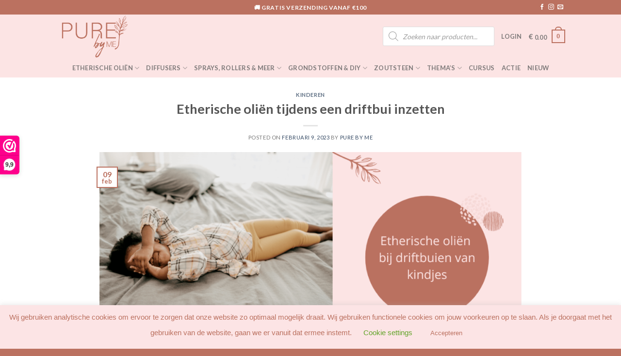

--- FILE ---
content_type: text/css
request_url: https://purebyme.com/wp-content/litespeed/css/f28e49b7e1dfc14b5a15941519a62383.css?ver=b9b28
body_size: 45
content:
.single_add_to_cart_button.disabled.wc-variation-is-unavailable{display:none}ul.next-prev-thumbs.is-small.show-for-medium{display:none}h1.product-title.product_title.entry-title{font-size:20px}button.single_add_to_cart_button.button.alt{font-size:12px;height:40px;width:65%;background-color:#45c74b;border-radius:5px}.swatchly-swatch{border-radius:5px}.quantity .button.minus{background-color:#fff;border-top-left-radius:5px;border-bottom-left-radius:5px}.quantity .button.plus{background-color:#fff;border-top-right-radius:5px;border-bottom-right-radius:5px}span.woocommerce-Price-currencySymbol{font-size:15px!important;vertical-align:bottom!important;margin-right:3px}span.amount{color:#555}table.variations{margin-bottom:0}.quantity input[type=number]{box-shadow:none}h5.uppercase{line-height:23px}.woocommerce-checkout #wide-nav{display:none}.woocommerce-checkout .header-nav{display:none}.woocommerce-checkout #block-8{display:none}.woocommerce-checkout #block-14{display:none}

--- FILE ---
content_type: text/css
request_url: https://purebyme.com/wp-content/litespeed/css/f28e49b7e1dfc14b5a15941519a62383.css?ver=a61f0
body_size: 14
content:
.single_add_to_cart_button.disabled.wc-variation-is-unavailable{display:none}ul.next-prev-thumbs.is-small.show-for-medium{display:none}h1.product-title.product_title.entry-title{font-size:20px}button.single_add_to_cart_button.button.alt{font-size:12px;height:40px;width:65%;background-color:#45c74b;border-radius:5px}.swatchly-swatch{border-radius:5px}.quantity .button.minus{background-color:#fff;border-top-left-radius:5px;border-bottom-left-radius:5px}.quantity .button.plus{background-color:#fff;border-top-right-radius:5px;border-bottom-right-radius:5px}span.woocommerce-Price-currencySymbol{font-size:15px!important;vertical-align:bottom!important;margin-right:3px}span.amount{color:#555}table.variations{margin-bottom:0}.quantity input[type=number]{box-shadow:none}h5.uppercase{line-height:23px}.woocommerce-checkout #wide-nav{display:none}.woocommerce-checkout .header-nav{display:none}.woocommerce-checkout #block-8{display:none}.woocommerce-checkout #block-14{display:none}

--- FILE ---
content_type: text/plain
request_url: https://www.google-analytics.com/j/collect?v=1&_v=j102&a=709528951&t=pageview&_s=1&dl=https%3A%2F%2Fpurebyme.com%2Fetherische-olien-tijdens-een-driftbui%2F&ul=en-us%40posix&dt=Etherische%20oli%C3%ABn%20tijdens%20een%20driftbui%20inzetten%20-%20PURE%20by%20Me&sr=1280x720&vp=1280x720&_u=IEBAAEABAAAAACAAI~&jid=470480472&gjid=773628976&cid=64720001.1763361247&tid=UA-157451146-1&_gid=309607800.1763361247&_r=1&_slc=1&z=1384501666
body_size: -449
content:
2,cG-CBLTZFHK1Y